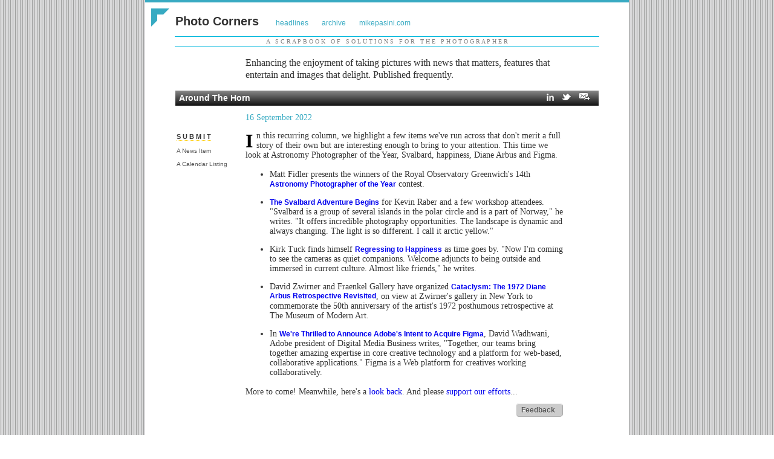

--- FILE ---
content_type: text/html
request_url: http://mikepasini.com/corners/2022/09/16-horn.htm
body_size: 6177
content:
<!DOCTYPE html PUBLIC "-//W3C//DTD XHTML 1.0 Transitional//EN" "http://www.w3.org/TR/xhtml1/DTD/xhtml1-transitional.dtd">
<!-- Copyright (c) 2006. Adobe Systems Incorporated. All rights reserved. -->
<html xmlns="http://www.w3.org/1999/xhtml" xmlns:spry="http://ns.adobe.com/spry">
<head>
<meta http-equiv="content-type" content="text/html; charset=utf-8" />
<title>mikepasini.com | Photo Corners | Around The Horn</title>
<link href="../../../css/layout.css" rel="stylesheet" type="text/css" />
<meta name="keywords" content="Mike Pasini, Photo Corners, Reviews, Digital Photography, Around The Horn, Astronomy Photographer of the Year, Svalbard, happiness, Diane Arbus, Figma">
	<!-- favicons -->
<link rel="shortcut icon" href="http://mikepasini.com/corners/icons/favicon.ico" />
<link rel="apple-touch-icon-precomposed" sizes="144x144" href="http://mikepasini.com/corners/icons/ios-ipad-144x144.png" />
<link rel="apple-touch-icon-precomposed" sizes="114x114" href="http://mikepasini.com/corners/icons/ios-iphone-114x144.png" />
<link rel="apple-touch-icon-precomposed" href="http://mikepasini.com/icons/corners/ios-default-homescreen-57x57.png" />
</head>

<body>
<div id="wrap">
	<div id="services">
	<div id="update_minimal">
		<p><b>S U B M I T</b></p>
		<p></p>
		<p><a href="../../support/scoop.php">A News Item</a></p>
		<p><a href="../../calendar/calendar-submission.php">A Calendar Listing</a></p>
	</div>

<div class="triangleTopLeft"></div>
<h1>Photo Corners <span class="goback"><a href="../../index.php">headlines</a><a href="../../archive.php#sep2022">archive</a><a href="../../../index.php">mikepasini.com</a></span></h1>

<p align="center">
<img src="../../../art/blue.gif" width="90%" height="1"><br />
<span class="smallCaps">A &nbsp; S C R A P B O O K &nbsp; O F &nbsp; S O L U T I O N S &nbsp; F O R &nbsp; T H E &nbsp; P H O T O G R A P H E R</span><br />
<img src="../../../art/blue.gif" width="90%" height="1"></p>

<blockquote>
Enhancing the enjoyment of taking pictures with news that matters, features that entertain and images that delight. Published frequently.<br />
</blockquote>

<h2>Around The Horn
<span style="float: right; margin-right: 14px;"><a href="https://www.linkedin.com/shareArticle?mini=true&url=http://mikepasini.com/corners/2022/09/16-horn.htm&title=Around The Horn&summary=News%20from%20Photo%20Corners&source=Photo%20Corners" target="_new"><img src="../../art/in-glyph.png" border="0" width="12" height="12" alt="Share This on LinkedIn"></a> &nbsp; <a href="https://twitter.com/intent/tweet?text=Around%20The%20Horn%20looks%20at%20Astronomy%20Photographer%20of%20the%20Year,%20Svalbard,%20happiness,%20Diane%20Arbus%20and%20Figma:&url=http://mikepasini.com/corners/2022/09/16-horn.htm&hashtags=photography" target="_new"><img src="../../art/tweet-glyph.png" border="0" width="17" height="13" alt="Tweet This"></a> &nbsp; <a href="mailto:?subject=Catch Pasini's%20'Around The Horn'"><img src="../../art/forward-glyph.png" border="0" width="19" height="14" alt="Forward This"></a></span>
</h2>
<blockquote>
<p>
<span style="color:#36aac2;">16 September 2022</span></p>
<p>
<span class="dropCap">I</span>n this recurring column, we highlight a few items we've run across that don't merit a full story of their own but are interesting enough to bring to your attention. This time we look at Astronomy Photographer of the Year, Svalbard, happiness, Diane Arbus and Figma.</p>
<ul id="horn">
<li data="-">Matt Fidler presents the winners of the Royal Observatory Greenwich's 14th <a href="https://www.theguardian.com/science/gallery/2022/sep/16/astronomy-photographer-of-the-year-2022-winning-images" target="_new"><strong>Astronomy Photographer of the Year</strong></a> contest.</li>
<li data="-"><a href="https://photopxl.com/going-off-the-grid-the-svalbard-adventure-begins/" target="_new"><strong>The Svalbard Adventure Begins</strong></a> for Kevin Raber and a few workshop attendees. "Svalbard is a group of several islands in the polar circle and is a part of Norway," he writes. "It offers incredible photography opportunities. The landscape is dynamic and always changing. The light is so different. I call it arctic yellow."</li>
<li data="-">Kirk Tuck finds himself <a href="https://visualsciencelab.blogspot.com/2022/09/regressing-to-happiness.html" target="_new"><strong>Regressing to Happiness</strong></a> as time goes by. "Now I'm coming to see the cameras as quiet companions. Welcome adjuncts to being outside and immersed in current culture. Almost like friends," he writes.</li>
<li data="-">David Zwirner and Fraenkel Gallery have organized <a href="https://www.davidzwirner.com/exhibitions/2022/cataclysm-the-1972-diane-arbus-retrospective-revisited" target="_new"><strong>Cataclysm: The 1972 Diane Arbus Retrospective Revisited</strong></a>, on view at Zwirner's gallery in New York to commemorate the 50th anniversary of the artist's 1972 posthumous retrospective at The Museum of Modern Art.</li>
<li data="-">In <a href="https://blog.adobe.com/en/publish/2022/09/15/adobe-intent-to-acquire-figma-announcement" target="_new"><strong>We're Thrilled to Announce Adobe's Intent to Acquire Figma</strong></a>, David Wadhwani, Adobe president of Digital Media Business writes, "Together, our teams bring together amazing expertise in core creative technology and a platform for web-based, collaborative applications." Figma is a Web platform for creatives working collaboratively.</li>
</ul>
<p>
More to come! Meanwhile, here's a <a href="../../2021/09/16-horn.htm">look back</a>. And please <a href="../../support/subscribe.htm">support our efforts</a>...</p>

<p id="buttons" align="right">	
	<script src="../../../includes/antispamemailfeedback.js"></script></p>
</blockquote>

<br clear=all />

<h3 align="right"><span class="goback"><a href="javascript: history.go(-1)">Back</a><a href="../../index.php">Back to Photo Corners</a></span></h3>
<p></p>

</div>
	<div id="footer">
		<p>
		Text and Images Copyright &copy; <script src="../../../includes/year.js"></script> by <script src="../../../includes/antispamemailcnr.js"></script>. All rights reserved.</p>
	</div> <!-- footer -->
</div>
</body>
</html>


--- FILE ---
content_type: application/x-javascript
request_url: http://mikepasini.com/includes/year.js
body_size: 73
content:
var now = new Date();
var year = now.getFullYear();
document.write(year);